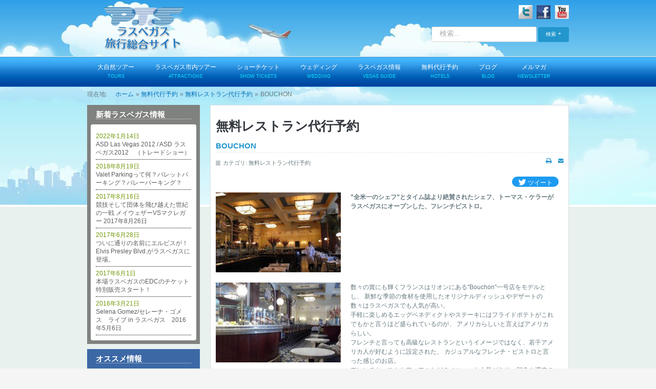

--- FILE ---
content_type: image/svg+xml
request_url: https://ptsjapan.com/wp-content/themes/astra-child/images/heading.svg
body_size: -20
content:
<svg xmlns="http://www.w3.org/2000/svg" viewBox="0 0 448 448"><path d="M448,448a32,32,0,0,1-32,32H320a32,32,0,0,1,0-64h16V272H112V416h16a32,32,0,0,1,0,64H32a32,32,0,0,1,0-64H48V96H32a32,32,0,0,1,0-64h96a32,32,0,0,1,0,64H112V208H336V96H320a32,32,0,0,1,0-64h96a32,32,0,0,1,0,64H400V416h16A32,32,0,0,1,448,448Z" transform="translate(0 -32)" style="isolation:isolate;opacity:0.4000000059604645"/></svg>

--- FILE ---
content_type: image/svg+xml
request_url: https://ptsjapan.com/wp-content/themes/astra-child/images/icontwitter.svg
body_size: 67
content:
<svg xmlns="http://www.w3.org/2000/svg" viewBox="0 0 63.8 51.9"><path d="M68.8,15.1a23.9,23.9,0,0,1-7.5,2.1A12.8,12.8,0,0,0,67,10a25.9,25.9,0,0,1-8.3,3.1,13.1,13.1,0,0,0-22.6,9,15.3,15.3,0,0,0,.3,3,37.5,37.5,0,0,1-27-13.7,13.3,13.3,0,0,0,4.1,17.5,12.7,12.7,0,0,1-5.9-1.7v.2A13.1,13.1,0,0,0,18.1,40.2a13.4,13.4,0,0,1-3.5.5l-2.4-.2a13,13,0,0,0,12.2,9.1A26.3,26.3,0,0,1,8.1,55.2L5,55a37.3,37.3,0,0,0,20.1,5.9c24.1,0,37.2-20,37.2-37.3V21.9a24.8,24.8,0,0,0,6.5-6.8Z" transform="translate(-5 -9)" style="fill:#fff"/></svg>